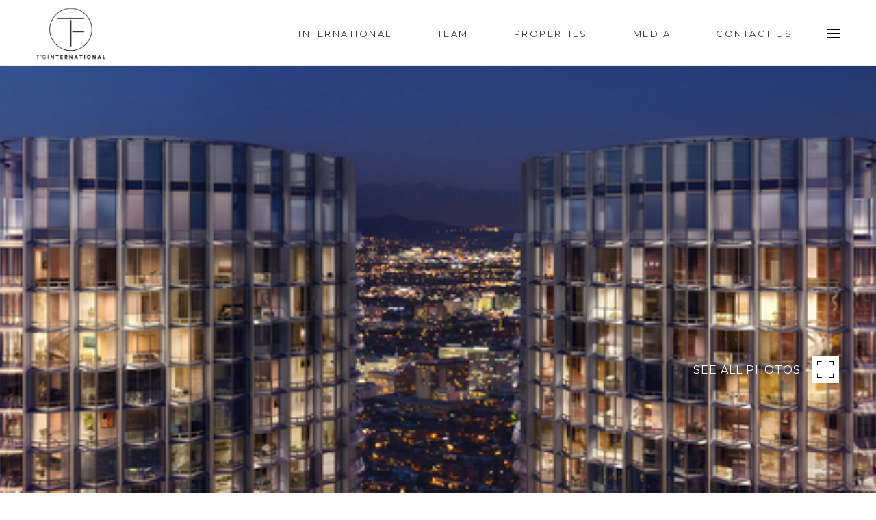

--- FILE ---
content_type: text/html; charset=utf-8
request_url: https://bss.luxurypresence.com/buttons/googleOneTap?companyId=444abfd8-4c00-49e5-bc04-7c8cc3538073&websiteId=26abf856-5940-4553-92dc-77f261ffa59e&pageId=bbaa41bd-a846-40ee-946f-0ff31f60b5fc&sourceUrl=https%3A%2F%2Fthefridmangroup.com%2Fproperties%2F211-elm-court-unit-22b-los-angeles-ca-90067-19-481444&pageMeta=%7B%22sourceResource%22%3A%22properties%22%2C%22pageElementId%22%3A%2269bd100e-8273-40dc-949e-94f8d908a788%22%2C%22pageQueryVariables%22%3A%7B%22property%22%3A%7B%22id%22%3A%2269bd100e-8273-40dc-949e-94f8d908a788%22%7D%2C%22properties%22%3A%7B%22relatedNeighborhoodPropertyId%22%3A%2269bd100e-8273-40dc-949e-94f8d908a788%22%2C%22sort%22%3A%22salesPrice%22%7D%2C%22neighborhood%22%3A%7B%7D%2C%22pressReleases%22%3A%7B%22propertyId%22%3A%2269bd100e-8273-40dc-949e-94f8d908a788%22%7D%7D%7D
body_size: 2884
content:
<style>
  html, body {margin: 0; padding: 0;}
</style>
<script src="https://accounts.google.com/gsi/client" async defer></script>
<script>
const parseURL = (url) => {
    const a = document.createElement('a');
    a.href = url;
    return a.origin;
}

const login = (token, provider, source)  => {
  const origin = (window.location != window.parent.location)
    ? parseURL(document.referrer)
    : window.location.origin;  
  const xhr = new XMLHttpRequest();
  xhr.responseType = 'json';
  xhr.onreadystatechange = function() {
    if (xhr.readyState === 4) {
      const response = xhr.response;
      const msg = {
        event: response.status,
        provider: provider,
        source: source,
        token: token
      }
      window.parent.postMessage(msg, origin);
    }
  }
  xhr.withCredentials = true;
  xhr.open('POST', `${origin}/api/v1/auth/login`, true);
  xhr.setRequestHeader("Content-Type", "application/json;charset=UTF-8");
  xhr.send(JSON.stringify({
    token,
    provider,
    source,
    websiteId: '26abf856-5940-4553-92dc-77f261ffa59e',
    companyId: '444abfd8-4c00-49e5-bc04-7c8cc3538073',
    pageId: 'bbaa41bd-a846-40ee-946f-0ff31f60b5fc',
    sourceUrl: 'https://thefridmangroup.com/properties/211-elm-court-unit-22b-los-angeles-ca-90067-19-481444',
    pageMeta: '{"sourceResource":"properties","pageElementId":"69bd100e-8273-40dc-949e-94f8d908a788","pageQueryVariables":{"property":{"id":"69bd100e-8273-40dc-949e-94f8d908a788"},"properties":{"relatedNeighborhoodPropertyId":"69bd100e-8273-40dc-949e-94f8d908a788","sort":"salesPrice"},"neighborhood":{},"pressReleases":{"propertyId":"69bd100e-8273-40dc-949e-94f8d908a788"}}}',
    utm: '',
    referrer: ''
  }));
}

function getExpirationCookie(expiresInMiliseconds) {
  const tomorrow  = new Date(Date.now() + expiresInMiliseconds); // The Date object returns today's timestamp
  return `thefridmangroup.com-SID=true; expires=${tomorrow.toUTCString()}; path=/; Secure; SameSite=None`;
}

function handleCredentialResponse(response) {
  document.cookie = getExpirationCookie(24 * 60 * 60 * 1000); // 1 day
  login(response.credential, 'GOOGLE', 'GOOGLE_SIGN_ON');
}

function handleClose() {
  const msg = {
    event: 'cancel',
    provider: 'GOOGLE',
    source: 'GOOGLE_SIGN_ON'
  }
  const origin = (window.location != window.parent.location)
    ? parseURL(document.referrer)
    : window.location.origin;
  window.parent.postMessage(msg, origin);
  document.cookie = getExpirationCookie(2 * 60 * 60 * 1000); // 2 hours
}

</script>
<div id="g_id_onload"
  data-client_id="673515100752-7s6f6j0qab4skl22cjpp7eirb2rjmfcg.apps.googleusercontent.com"
  data-callback="handleCredentialResponse"
  data-intermediate_iframe_close_callback="handleClose"
  data-state_cookie_domain = "thefridmangroup.com"
  data-allowed_parent_origin="https://thefridmangroup.com"
  data-skip_prompt_cookie="thefridmangroup.com-SID"
  data-cancel_on_tap_outside="false"
></div>

--- FILE ---
content_type: text/plain
request_url: https://www.google-analytics.com/j/collect?v=1&_v=j102&a=765479564&t=pageview&_s=1&dl=https%3A%2F%2Fthefridmangroup.com%2Fproperties%2F211-elm-court-unit-22b-los-angeles-ca-90067-19-481444&ul=en-us%40posix&dt=211%20Elm%20Court%20Unit%3A%2022B&sr=1280x720&vp=1280x720&_u=YADAAEABAAAAACAAI~&jid=2054639912&gjid=1156619302&cid=673669579.1768957699&tid=UA-113577068-1&_gid=1198525835.1768957699&_r=1&_slc=1&gtm=45He61g1n81T7PJMT7v79430305za200zd79430305&gcd=13l3l3l3l1l1&dma=0&tag_exp=103116026~103200004~104527906~104528500~104684208~104684211~105391253~115495938~115938466~115938468~116988316~117041587&z=275726520
body_size: -569
content:
2,cG-4XNBLRK4LD